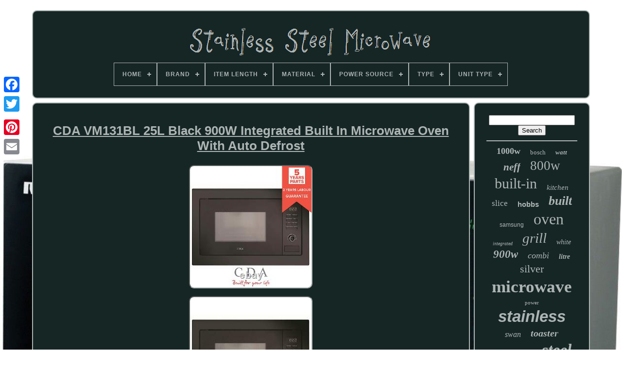

--- FILE ---
content_type: text/html
request_url: https://thestainlesssteelmicrowave.com/cda_vm131bl_25l_black_900w_integrated_built_in_microwave_oven_with_auto_defrost_3.html
body_size: 6853
content:
<!DOCTYPE  HTML>	 
	
	
	
 <HTML> 

   


 
<HEAD>
	


		<TITLE> 	
		Cda Vm131bl 25l Black 900w Integrated Built In Microwave Oven With Auto Defrost
			</TITLE>

	
	 <META CONTENT="text/html; charset=UTF-8"  HTTP-EQUIV="content-type"> 


		
<META	CONTENT="width=device-width, initial-scale=1" NAME="viewport">		  
	  
	
	

 
   
<!--#################################################################-->
<LINK HREF="https://thestainlesssteelmicrowave.com/jyhigobicy.css" REL="stylesheet"	TYPE="text/css">  	
	 	
 	<LINK REL="stylesheet" HREF="https://thestainlesssteelmicrowave.com/delo.css" TYPE="text/css"> 

	<SCRIPT TYPE="text/javascript"  SRC="https://code.jquery.com/jquery-latest.min.js">	 </SCRIPT>
	

		  <SCRIPT SRC="https://thestainlesssteelmicrowave.com/xytites.js" TYPE="text/javascript" ASYNC>
	
 </SCRIPT>
 	
	<SCRIPT  TYPE="text/javascript" SRC="https://thestainlesssteelmicrowave.com/cixuk.js">
</SCRIPT>   
	 	<SCRIPT  ASYNC   SRC="https://thestainlesssteelmicrowave.com/difocate.js"  TYPE="text/javascript"></SCRIPT> 

	 <SCRIPT ASYNC  SRC="https://thestainlesssteelmicrowave.com/kyhu.js" TYPE="text/javascript">
</SCRIPT>	
	
	 
	
<!--#################################################################-->
<SCRIPT TYPE="text/javascript">


var a2a_config = a2a_config || {};a2a_config.no_3p = 1;
 </SCRIPT>
	 <SCRIPT SRC="//static.addtoany.com/menu/page.js"  TYPE="text/javascript"  ASYNC>

	</SCRIPT>
	 	     
	

<SCRIPT	SRC="//static.addtoany.com/menu/page.js" TYPE="text/javascript"	ASYNC>		</SCRIPT>
	
	<SCRIPT   TYPE="text/javascript"  ASYNC   SRC="//static.addtoany.com/menu/page.js">

</SCRIPT>

 

	
</HEAD>
	  
  	
<BODY	DATA-ID="154927478054">



	
<DIV STYLE="left:0px; top:150px;"   CLASS="a2a_kit a2a_kit_size_32 a2a_floating_style a2a_vertical_style">	   
  
		

<!--#################################################################-->
<A  CLASS="a2a_button_facebook"> 
</A>
		
		 <A CLASS="a2a_button_twitter">  </A>	 
 	 
		
	   	<A CLASS="a2a_button_google_plus">  	
</A> 
  	 	
		
<A CLASS="a2a_button_pinterest"> 
</A>  
			
	 <A CLASS="a2a_button_email">
 
</A> 

	</DIV> 

	

		
<DIV   ID="zosuluwy">   	 
		  	
<DIV  ID="jypa">  
 
	 	   
				  
<A   HREF="https://thestainlesssteelmicrowave.com/"> 	
<IMG ALT="Stainless Steel Microwave" SRC="https://thestainlesssteelmicrowave.com/stainless_steel_microwave.gif">
  
	</A>		  	

			
<div id='wawebuvy' class='align-center'>
<ul>
<li class='has-sub'><a href='https://thestainlesssteelmicrowave.com/'><span>Home</span></a>
<ul>
	<li><a href='https://thestainlesssteelmicrowave.com/newest_items_stainless_steel_microwave.html'><span>Newest items</span></a></li>
	<li><a href='https://thestainlesssteelmicrowave.com/most_popular_items_stainless_steel_microwave.html'><span>Most popular items</span></a></li>
	<li><a href='https://thestainlesssteelmicrowave.com/recent_videos_stainless_steel_microwave.html'><span>Recent videos</span></a></li>
</ul>
</li>

<li class='has-sub'><a href='https://thestainlesssteelmicrowave.com/brand/'><span>Brand</span></a>
<ul>
	<li><a href='https://thestainlesssteelmicrowave.com/brand/aeg.html'><span>Aeg (215)</span></a></li>
	<li><a href='https://thestainlesssteelmicrowave.com/brand/bosch.html'><span>Bosch (318)</span></a></li>
	<li><a href='https://thestainlesssteelmicrowave.com/brand/cda.html'><span>Cda (108)</span></a></li>
	<li><a href='https://thestainlesssteelmicrowave.com/brand/cookology.html'><span>Cookology (81)</span></a></li>
	<li><a href='https://thestainlesssteelmicrowave.com/brand/daewoo.html'><span>Daewoo (83)</span></a></li>
	<li><a href='https://thestainlesssteelmicrowave.com/brand/hotpoint.html'><span>Hotpoint (158)</span></a></li>
	<li><a href='https://thestainlesssteelmicrowave.com/brand/miele.html'><span>Miele (76)</span></a></li>
	<li><a href='https://thestainlesssteelmicrowave.com/brand/neff.html'><span>Neff (440)</span></a></li>
	<li><a href='https://thestainlesssteelmicrowave.com/brand/panasonic.html'><span>Panasonic (490)</span></a></li>
	<li><a href='https://thestainlesssteelmicrowave.com/brand/russell_hobbs.html'><span>Russell Hobbs (352)</span></a></li>
	<li><a href='https://thestainlesssteelmicrowave.com/brand/sage.html'><span>Sage (75)</span></a></li>
	<li><a href='https://thestainlesssteelmicrowave.com/brand/samsung.html'><span>Samsung (247)</span></a></li>
	<li><a href='https://thestainlesssteelmicrowave.com/brand/sharp.html'><span>Sharp (213)</span></a></li>
	<li><a href='https://thestainlesssteelmicrowave.com/brand/siemens.html'><span>Siemens (89)</span></a></li>
	<li><a href='https://thestainlesssteelmicrowave.com/brand/smad.html'><span>Smad (106)</span></a></li>
	<li><a href='https://thestainlesssteelmicrowave.com/brand/smeg.html'><span>Smeg (74)</span></a></li>
	<li><a href='https://thestainlesssteelmicrowave.com/brand/swan.html'><span>Swan (202)</span></a></li>
	<li><a href='https://thestainlesssteelmicrowave.com/brand/tower.html'><span>Tower (151)</span></a></li>
	<li><a href='https://thestainlesssteelmicrowave.com/brand/whirlpool.html'><span>Whirlpool (85)</span></a></li>
	<li><a href='https://thestainlesssteelmicrowave.com/brand/zanussi.html'><span>Zanussi (87)</span></a></li>
	<li><a href='https://thestainlesssteelmicrowave.com/newest_items_stainless_steel_microwave.html'>... (2000)</a></li>
</ul>
</li>

<li class='has-sub'><a href='https://thestainlesssteelmicrowave.com/item_length/'><span>Item Length</span></a>
<ul>
	<li><a href='https://thestainlesssteelmicrowave.com/item_length/31_6_cm.html'><span>31.6 Cm (12)</span></a></li>
	<li><a href='https://thestainlesssteelmicrowave.com/item_length/32_4.html'><span>32.4 (23)</span></a></li>
	<li><a href='https://thestainlesssteelmicrowave.com/item_length/32cm.html'><span>32cm (34)</span></a></li>
	<li><a href='https://thestainlesssteelmicrowave.com/item_length/34_5_cm.html'><span>34.5 Cm (15)</span></a></li>
	<li><a href='https://thestainlesssteelmicrowave.com/item_length/34cm.html'><span>34cm (12)</span></a></li>
	<li><a href='https://thestainlesssteelmicrowave.com/item_length/35_7_cm.html'><span>35.7 Cm (11)</span></a></li>
	<li><a href='https://thestainlesssteelmicrowave.com/item_length/35cm.html'><span>35cm (26)</span></a></li>
	<li><a href='https://thestainlesssteelmicrowave.com/item_length/38cm.html'><span>38cm (16)</span></a></li>
	<li><a href='https://thestainlesssteelmicrowave.com/item_length/39cm.html'><span>39cm (18)</span></a></li>
	<li><a href='https://thestainlesssteelmicrowave.com/item_length/40_cm.html'><span>40 Cm (10)</span></a></li>
	<li><a href='https://thestainlesssteelmicrowave.com/item_length/40cm.html'><span>40cm (23)</span></a></li>
	<li><a href='https://thestainlesssteelmicrowave.com/item_length/41cm.html'><span>41cm (15)</span></a></li>
	<li><a href='https://thestainlesssteelmicrowave.com/item_length/45_2_cm.html'><span>45.2 Cm (27)</span></a></li>
	<li><a href='https://thestainlesssteelmicrowave.com/item_length/49_cm.html'><span>49 Cm (16)</span></a></li>
	<li><a href='https://thestainlesssteelmicrowave.com/item_length/51_3cm.html'><span>51.3cm (10)</span></a></li>
	<li><a href='https://thestainlesssteelmicrowave.com/item_length/52cm.html'><span>52cm (10)</span></a></li>
	<li><a href='https://thestainlesssteelmicrowave.com/item_length/53_1_cm.html'><span>53.1 Cm (10)</span></a></li>
	<li><a href='https://thestainlesssteelmicrowave.com/item_length/55_3_cm.html'><span>55.3 Cm (14)</span></a></li>
	<li><a href='https://thestainlesssteelmicrowave.com/item_length/56cm.html'><span>56cm (10)</span></a></li>
	<li><a href='https://thestainlesssteelmicrowave.com/item_length/59_4_cm.html'><span>59.4 Cm (21)</span></a></li>
	<li><a href='https://thestainlesssteelmicrowave.com/newest_items_stainless_steel_microwave.html'>... (5317)</a></li>
</ul>
</li>

<li class='has-sub'><a href='https://thestainlesssteelmicrowave.com/material/'><span>Material</span></a>
<ul>
	<li><a href='https://thestainlesssteelmicrowave.com/material/aluminium.html'><span>Aluminium (6)</span></a></li>
	<li><a href='https://thestainlesssteelmicrowave.com/material/black.html'><span>Black (4)</span></a></li>
	<li><a href='https://thestainlesssteelmicrowave.com/material/carbon_steel.html'><span>Carbon Steel (2)</span></a></li>
	<li><a href='https://thestainlesssteelmicrowave.com/material/ceramic.html'><span>Ceramic (6)</span></a></li>
	<li><a href='https://thestainlesssteelmicrowave.com/material/copper.html'><span>Copper (3)</span></a></li>
	<li><a href='https://thestainlesssteelmicrowave.com/material/edelstahl.html'><span>Edelstahl (2)</span></a></li>
	<li><a href='https://thestainlesssteelmicrowave.com/material/glass.html'><span>Glass (24)</span></a></li>
	<li><a href='https://thestainlesssteelmicrowave.com/material/lacquered.html'><span>Lacquered (3)</span></a></li>
	<li><a href='https://thestainlesssteelmicrowave.com/material/metal.html'><span>Metal (89)</span></a></li>
	<li><a href='https://thestainlesssteelmicrowave.com/material/metal_glass.html'><span>Metal, Glass (2)</span></a></li>
	<li><a href='https://thestainlesssteelmicrowave.com/material/not_specified.html'><span>Not Specified (3)</span></a></li>
	<li><a href='https://thestainlesssteelmicrowave.com/material/plastic.html'><span>Plastic (16)</span></a></li>
	<li><a href='https://thestainlesssteelmicrowave.com/material/silver.html'><span>Silver (2)</span></a></li>
	<li><a href='https://thestainlesssteelmicrowave.com/material/stainless_steel.html'><span>Stainless Steel (2948)</span></a></li>
	<li><a href='https://thestainlesssteelmicrowave.com/material/stainless_steel_430.html'><span>Stainless Steel 430 (2)</span></a></li>
	<li><a href='https://thestainlesssteelmicrowave.com/material/steel.html'><span>Steel (53)</span></a></li>
	<li><a href='https://thestainlesssteelmicrowave.com/newest_items_stainless_steel_microwave.html'>... (2485)</a></li>
</ul>
</li>

<li class='has-sub'><a href='https://thestainlesssteelmicrowave.com/power_source/'><span>Power Source</span></a>
<ul>
	<li><a href='https://thestainlesssteelmicrowave.com/power_source/700.html'><span>700 (6)</span></a></li>
	<li><a href='https://thestainlesssteelmicrowave.com/power_source/1000w.html'><span>1000w (3)</span></a></li>
	<li><a href='https://thestainlesssteelmicrowave.com/power_source/1850w.html'><span>1850w (2)</span></a></li>
	<li><a href='https://thestainlesssteelmicrowave.com/power_source/230_v_50_hz.html'><span>230 V / 50 Hz (3)</span></a></li>
	<li><a href='https://thestainlesssteelmicrowave.com/power_source/750w.html'><span>750w (2)</span></a></li>
	<li><a href='https://thestainlesssteelmicrowave.com/power_source/950_w.html'><span>950 W (3)</span></a></li>
	<li><a href='https://thestainlesssteelmicrowave.com/power_source/ac_power.html'><span>Ac Power (2)</span></a></li>
	<li><a href='https://thestainlesssteelmicrowave.com/power_source/battery.html'><span>Battery (6)</span></a></li>
	<li><a href='https://thestainlesssteelmicrowave.com/power_source/electric.html'><span>Electric (2118)</span></a></li>
	<li><a href='https://thestainlesssteelmicrowave.com/power_source/gas.html'><span>Gas (4)</span></a></li>
	<li><a href='https://thestainlesssteelmicrowave.com/power_source/manual.html'><span>Manual (61)</span></a></li>
	<li><a href='https://thestainlesssteelmicrowave.com/power_source/microwave.html'><span>Microwave (5)</span></a></li>
	<li><a href='https://thestainlesssteelmicrowave.com/newest_items_stainless_steel_microwave.html'>... (3435)</a></li>
</ul>
</li>

<li class='has-sub'><a href='https://thestainlesssteelmicrowave.com/type/'><span>Type</span></a>
<ul>
	<li><a href='https://thestainlesssteelmicrowave.com/type/2_slice_toaster_set.html'><span>2-slice Toaster Set (60)</span></a></li>
	<li><a href='https://thestainlesssteelmicrowave.com/type/4_slice_toaster_set.html'><span>4-slice Toaster Set (64)</span></a></li>
	<li><a href='https://thestainlesssteelmicrowave.com/type/built_in.html'><span>Built-in (1502)</span></a></li>
	<li><a href='https://thestainlesssteelmicrowave.com/type/built_in_microwave.html'><span>Built-in Microwave (10)</span></a></li>
	<li><a href='https://thestainlesssteelmicrowave.com/type/compact.html'><span>Compact (8)</span></a></li>
	<li><a href='https://thestainlesssteelmicrowave.com/type/compact_oven.html'><span>Compact Oven (38)</span></a></li>
	<li><a href='https://thestainlesssteelmicrowave.com/type/countertop.html'><span>Countertop (1486)</span></a></li>
	<li><a href='https://thestainlesssteelmicrowave.com/type/flatbed.html'><span>Flatbed (7)</span></a></li>
	<li><a href='https://thestainlesssteelmicrowave.com/type/freestanding.html'><span>Freestanding (19)</span></a></li>
	<li><a href='https://thestainlesssteelmicrowave.com/type/grill.html'><span>Grill (12)</span></a></li>
	<li><a href='https://thestainlesssteelmicrowave.com/type/kettle_toaster_set.html'><span>Kettle & Toaster Set (9)</span></a></li>
	<li><a href='https://thestainlesssteelmicrowave.com/type/kitchen_equipment.html'><span>Kitchen Equipment (17)</span></a></li>
	<li><a href='https://thestainlesssteelmicrowave.com/type/micorwave.html'><span>Micorwave (5)</span></a></li>
	<li><a href='https://thestainlesssteelmicrowave.com/type/microwave.html'><span>Microwave (119)</span></a></li>
	<li><a href='https://thestainlesssteelmicrowave.com/type/microwave_oven.html'><span>Microwave Oven (58)</span></a></li>
	<li><a href='https://thestainlesssteelmicrowave.com/type/microwave_with_grill.html'><span>Microwave With Grill (28)</span></a></li>
	<li><a href='https://thestainlesssteelmicrowave.com/type/microwave_oven.html'><span>Microwave_oven (16)</span></a></li>
	<li><a href='https://thestainlesssteelmicrowave.com/type/microwaves.html'><span>Microwaves (106)</span></a></li>
	<li><a href='https://thestainlesssteelmicrowave.com/type/over_the_range.html'><span>Over-the-range (16)</span></a></li>
	<li><a href='https://thestainlesssteelmicrowave.com/type/standard.html'><span>Standard (6)</span></a></li>
	<li><a href='https://thestainlesssteelmicrowave.com/newest_items_stainless_steel_microwave.html'>... (2064)</a></li>
</ul>
</li>

<li class='has-sub'><a href='https://thestainlesssteelmicrowave.com/unit_type/'><span>Unit Type</span></a>
<ul>
	<li><a href='https://thestainlesssteelmicrowave.com/unit_type/built_in.html'><span>Built-in (3)</span></a></li>
	<li><a href='https://thestainlesssteelmicrowave.com/unit_type/count.html'><span>Count (8)</span></a></li>
	<li><a href='https://thestainlesssteelmicrowave.com/unit_type/freestanding.html'><span>Freestanding (7)</span></a></li>
	<li><a href='https://thestainlesssteelmicrowave.com/unit_type/microwave_oven.html'><span>Microwave Oven (2)</span></a></li>
	<li><a href='https://thestainlesssteelmicrowave.com/unit_type/unit.html'><span>Unit (396)</span></a></li>
	<li><a href='https://thestainlesssteelmicrowave.com/newest_items_stainless_steel_microwave.html'>... (5234)</a></li>
</ul>
</li>

</ul>
</div>

		  
  	</DIV>			

		
    <DIV ID="wijy"> 	 
 
			   <DIV   ID="besypu">
	
   

				
	 
<DIV	ID="qimefeso">
	  	  </DIV>	  

					 <h1 class="[base64]">CDA VM131BL 25L Black 900W Integrated Built In Microwave Oven With Auto Defrost</h1>
 	<img class="ui5j7j" src="https://thestainlesssteelmicrowave.com/pictures/CDA_VM131BL_25L_Black_900W_Integrated_Built_In_Microwave_Oven_With_Auto_Defrost_01_vda.jpg" title="CDA VM131BL 25L Black 900W Integrated Built In Microwave Oven With Auto Defrost" alt="CDA VM131BL 25L Black 900W Integrated Built In Microwave Oven With Auto Defrost"/>
<br/>
  
<img class="ui5j7j" src="https://thestainlesssteelmicrowave.com/pictures/CDA_VM131BL_25L_Black_900W_Integrated_Built_In_Microwave_Oven_With_Auto_Defrost_02_dmbz.jpg" title="CDA VM131BL 25L Black 900W Integrated Built In Microwave Oven With Auto Defrost" alt="CDA VM131BL 25L Black 900W Integrated Built In Microwave Oven With Auto Defrost"/>	 <br/>   <img class="ui5j7j" src="https://thestainlesssteelmicrowave.com/pictures/CDA_VM131BL_25L_Black_900W_Integrated_Built_In_Microwave_Oven_With_Auto_Defrost_03_rht.jpg" title="CDA VM131BL 25L Black 900W Integrated Built In Microwave Oven With Auto Defrost" alt="CDA VM131BL 25L Black 900W Integrated Built In Microwave Oven With Auto Defrost"/>
 
	<br/> 	
	

<br/>
 
 <img class="ui5j7j" src="https://thestainlesssteelmicrowave.com/bevo.gif" title="CDA VM131BL 25L Black 900W Integrated Built In Microwave Oven With Auto Defrost" alt="CDA VM131BL 25L Black 900W Integrated Built In Microwave Oven With Auto Defrost"/> 	   	
	<img class="ui5j7j" src="https://thestainlesssteelmicrowave.com/putukatuv.gif" title="CDA VM131BL 25L Black 900W Integrated Built In Microwave Oven With Auto Defrost" alt="CDA VM131BL 25L Black 900W Integrated Built In Microwave Oven With Auto Defrost"/>  <br/>   <p>  CDA VM131BL 25L Black 900W Integrated Built In Microwave Oven With Auto Defrost. 5 Year Parts & 2 Year Labour Guarantee. Is a black, 900W integrated microwave with a 25L capacity. It features 10 built in auto-cook settings and an easy to use digital display. </p> 
 The child safety lock ensures it is not activated accidentally and the quick start setting is perfect for using the appliance when you're in a hurry. 5 Years Parts & 2 Years Labour Guarantee. Product type: built-in Colour: black Defrost function: yes Auto cook feature: yes Speed cooking: yes Turntable included: yes Light: yes Timer included: yes End of programme alarm: yes Capacity (L): 25 Number of power levels: 5 Power (W): 900 Child lock: yes Power supply required (A): 13, UK plug included. Product dimensions (mm): W594 x D410 x H388 Turntable Diameter (mm): 315. With over 25 years of industry experience, we know what British homeowners want. We strive to supply only the most reliable, stylish and durable kitchen appliances.  <p>	  We pride ourselves on offering an array of branded products to suit all budgets. Our trained appliance specialists are ready to assist you in finding the perfect appliances for your home. We offer a number of kitchen appliances that are essential in any household and we are always introducing new products. Our range includes world-leading brands such as SIA, CDA, Reginox, Franke and Clearwater. When designing and introducing SIA appliances to the market, our main focus has always been on creating quality appliances that are stylish, durable and within the price range of the average British household.
</p>  <p>  The secret of the SIA brand success is passing our supplier discount on to our online customers. With over 25 years of experience in kitchen appliances retailing, our team knows what customers are looking for. With this in mind, we offer a number of benefits over other online appliance retailers, including. Ireland, Isles of Man, Isle of Wight & Scilly Isles. The Shetland Islands and postal code areas. </p> 			
<p>  AB37-38 AB41-56 TR25 TR21 IM BT ZE PH50 PH49 PH30-44 PH17-26 PA60-78 PA20-49 KW IV HS KA27-28. Once the return of an item has been confirmed with ourselves, the return has to be completed within 14 days. To speed up the identification of your return, we require your full name and order number to be clearly highlighted on the outside of the packaging, in such a way, that it does not damage the original product or the packaging. You have a statutory duty to take care of the goods.</p> Damage or distress caused or allowed by you to the product may void your right to return the product. You are responsible for the cost of sending back the goods. They should also be insured in case the goods are damaged during return transit. If the product is damaged in return transit, if insured, you will be able to put in a claim for reimbursement through the carrier.<p> We can provide any images or information that you require to process your claim. Please note transportation costs may apply.	

</p> 	
<p> Nearly all our orders arrive on time and in the same excellent condition they left our warehouse. For large items delivered by a 2-man carrier service, the driver will help you unpackage the goods and wait whilst you check them. Please do take advantage of this service so any defects can be reported immediately and the goods were taken away and exchanged for a quick resolution.
 </p>	 If you do not intend to use your goods immediately, please open and inspect them before storing. NOTE: Please do not try to fit a damaged item/appliance without calling us for advice first. On rare occasions, products may develop a fault. Our policy for dealing with faulty goods is intended to ensure you get the fastest resolution possible and minimize the time you are without a working item. The policy for dealing with faulty items differs depending on the product type and when the fault developed. Depending on the above-mentioned circumstances we will aim to either repair or replace the appliance. We will offer resolutions according to the timelines outlined by the Consumer Rights Act 2015. Nothing in these terms will affect your legal rights. Montpellier MMW22WS White 700W 20L Microwave With Stainless Steel Interior. Montpellier MWBIC74B Black 44L Integrated Built-in Combination Microwave Oven. Montpellier MWBIC90044 44L Integrated Built-in Combination Microwave Oven Grill. Montpellier MWBI17-300 17L Built in Slim Depth Wall Unit 700W Microwave Oven. This listing is currently undergoing maintenance, we apologise for any inconvenience caused.
	 	<p>   This item is in the category "Home, Furniture & DIY\Appliances\Small Kitchen Appliances\Microwaves". The seller is "shipitappliances10" and is located in this country: GB. </p>	 
 <p>
	 This item can be shipped to United Kingdom.
 	<ul>
<li>EAN: 5055833406791</li>
<li>Finish: Black Glass</li>
<li>Colour: Black</li>
<li>Type: Built-in</li>
<li>Features: Timer</li>
<li>Brand: CDA</li>
<li>Power: 900 W</li>
<li>Model: VM131BL</li>
<li>Capacity: 25 L</li>
<li>Material: Stainless Steel</li>
<li>MPN: VM131BL</li>
<li>Room: Kitchen</li>

</ul>



</p>

<br/> 
 <img class="ui5j7j" src="https://thestainlesssteelmicrowave.com/bevo.gif" title="CDA VM131BL 25L Black 900W Integrated Built In Microwave Oven With Auto Defrost" alt="CDA VM131BL 25L Black 900W Integrated Built In Microwave Oven With Auto Defrost"/> 	   	
	<img class="ui5j7j" src="https://thestainlesssteelmicrowave.com/putukatuv.gif" title="CDA VM131BL 25L Black 900W Integrated Built In Microwave Oven With Auto Defrost" alt="CDA VM131BL 25L Black 900W Integrated Built In Microwave Oven With Auto Defrost"/>  	  <br/>

				
				
	 
	 
<DIV STYLE="margin:10px auto 0px auto"   CLASS="a2a_kit"> 	
	

						<A DATA-SHARE="false"	DATA-ACTION="like"   DATA-SHOW-FACES="false"   DATA-LAYOUT="button" CLASS="a2a_button_facebook_like">  
</A> 
 
				 </DIV> 	 

				
				<DIV CLASS="a2a_kit a2a_default_style"   STYLE="margin:10px auto;width:120px;">
 
					 <A	CLASS="a2a_button_facebook">

	
</A> 
 


					 

    <A CLASS="a2a_button_twitter">		</A> 
					
 
<!--#################################################################
     a
#################################################################-->
<A   CLASS="a2a_button_google_plus">  
  </A> 
						<A  CLASS="a2a_button_pinterest">
	
 </A> 	 	
					    <A CLASS="a2a_button_email">

  </A>	
				
	</DIV> 


					
				
			  


</DIV>  
 
			
		  <DIV ID="gysoriv">
				
				 	<DIV   ID="sina">	
 
 	 
						
<HR>



				 

	</DIV>    

				
 <DIV  ID="raqimid"> 
			  
 
</DIV>	 

				
					<DIV	ID="pabokovyl"> 
 
					<a style="font-family:MS LineDraw;font-size:18px;font-weight:bolder;font-style:normal;text-decoration:none" href="https://thestainlesssteelmicrowave.com/cat/1000w.html">1000w</a><a style="font-family:Small Fonts;font-size:13px;font-weight:lighter;font-style:normal;text-decoration:none" href="https://thestainlesssteelmicrowave.com/cat/bosch.html">bosch</a><a style="font-family:Antique Olive;font-size:13px;font-weight:bold;font-style:oblique;text-decoration:none" href="https://thestainlesssteelmicrowave.com/cat/watt.html">watt</a><a style="font-family:New York;font-size:21px;font-weight:bolder;font-style:oblique;text-decoration:none" href="https://thestainlesssteelmicrowave.com/cat/neff.html">neff</a><a style="font-family:Zap Chance;font-size:27px;font-weight:normal;font-style:normal;text-decoration:none" href="https://thestainlesssteelmicrowave.com/cat/800w.html">800w</a><a style="font-family:Brooklyn;font-size:30px;font-weight:lighter;font-style:normal;text-decoration:none" href="https://thestainlesssteelmicrowave.com/cat/built_in.html">built-in</a><a style="font-family:Old English Text MT;font-size:15px;font-weight:normal;font-style:italic;text-decoration:none" href="https://thestainlesssteelmicrowave.com/cat/kitchen.html">kitchen</a><a style="font-family:Arial Narrow;font-size:17px;font-weight:normal;font-style:normal;text-decoration:none" href="https://thestainlesssteelmicrowave.com/cat/slice.html">slice</a><a style="font-family:MS-DOS CP 437;font-size:15px;font-weight:bolder;font-style:normal;text-decoration:none" href="https://thestainlesssteelmicrowave.com/cat/hobbs.html">hobbs</a><a style="font-family:Letter Gothic;font-size:26px;font-weight:bolder;font-style:italic;text-decoration:none" href="https://thestainlesssteelmicrowave.com/cat/built.html">built</a><a style="font-family:Helvetica;font-size:12px;font-weight:normal;font-style:normal;text-decoration:none" href="https://thestainlesssteelmicrowave.com/cat/samsung.html">samsung</a><a style="font-family:Ner Berolina MT;font-size:32px;font-weight:lighter;font-style:normal;text-decoration:none" href="https://thestainlesssteelmicrowave.com/cat/oven.html">oven</a><a style="font-family:Arial Black;font-size:10px;font-weight:normal;font-style:italic;text-decoration:none" href="https://thestainlesssteelmicrowave.com/cat/integrated.html">integrated</a><a style="font-family:Playbill;font-size:29px;font-weight:lighter;font-style:oblique;text-decoration:none" href="https://thestainlesssteelmicrowave.com/cat/grill.html">grill</a><a style="font-family:Arial Rounded MT Bold;font-size:14px;font-weight:normal;font-style:italic;text-decoration:none" href="https://thestainlesssteelmicrowave.com/cat/white.html">white</a><a style="font-family:Verdana;font-size:23px;font-weight:bolder;font-style:oblique;text-decoration:none" href="https://thestainlesssteelmicrowave.com/cat/900w.html">900w</a><a style="font-family:Monaco;font-size:18px;font-weight:normal;font-style:italic;text-decoration:none" href="https://thestainlesssteelmicrowave.com/cat/combi.html">combi</a><a style="font-family:Coronet;font-size:14px;font-weight:bolder;font-style:italic;text-decoration:none" href="https://thestainlesssteelmicrowave.com/cat/litre.html">litre</a><a style="font-family:CG Times;font-size:22px;font-weight:lighter;font-style:normal;text-decoration:none" href="https://thestainlesssteelmicrowave.com/cat/silver.html">silver</a><a style="font-family:Bookman Old Style;font-size:35px;font-weight:bolder;font-style:normal;text-decoration:none" href="https://thestainlesssteelmicrowave.com/cat/microwave.html">microwave</a><a style="font-family:Palatino;font-size:11px;font-weight:normal;font-style:normal;text-decoration:none" href="https://thestainlesssteelmicrowave.com/cat/power.html">power</a><a style="font-family:MS-DOS CP 437;font-size:33px;font-weight:bolder;font-style:italic;text-decoration:none" href="https://thestainlesssteelmicrowave.com/cat/stainless.html">stainless</a><a style="font-family:Arial MT Condensed Light;font-size:16px;font-weight:normal;font-style:italic;text-decoration:none" href="https://thestainlesssteelmicrowave.com/cat/swan.html">swan</a><a style="font-family:Letter Gothic;font-size:20px;font-weight:bolder;font-style:oblique;text-decoration:none" href="https://thestainlesssteelmicrowave.com/cat/toaster.html">toaster</a><a style="font-family:Playbill;font-size:19px;font-weight:normal;font-style:italic;text-decoration:none" href="https://thestainlesssteelmicrowave.com/cat/convection.html">convection</a><a style="font-family:Bookman Old Style;font-size:34px;font-weight:bolder;font-style:italic;text-decoration:none" href="https://thestainlesssteelmicrowave.com/cat/steel.html">steel</a><a style="font-family:Cursive Elegant;font-size:24px;font-weight:normal;font-style:italic;text-decoration:none" href="https://thestainlesssteelmicrowave.com/cat/panasonic.html">panasonic</a><a style="font-family:MS-DOS CP 437;font-size:11px;font-weight:bold;font-style:oblique;text-decoration:none" href="https://thestainlesssteelmicrowave.com/cat/compact.html">compact</a><a style="font-family:Colonna MT;font-size:17px;font-weight:bolder;font-style:normal;text-decoration:none" href="https://thestainlesssteelmicrowave.com/cat/solo.html">solo</a><a style="font-family:DawnCastle;font-size:12px;font-weight:bolder;font-style:oblique;text-decoration:none" href="https://thestainlesssteelmicrowave.com/cat/sharp.html">sharp</a><a style="font-family:Merlin;font-size:16px;font-weight:bolder;font-style:normal;text-decoration:none" href="https://thestainlesssteelmicrowave.com/cat/russell.html">russell</a><a style="font-family:Chicago;font-size:19px;font-weight:normal;font-style:oblique;text-decoration:none" href="https://thestainlesssteelmicrowave.com/cat/kettle.html">kettle</a><a style="font-family:Klang MT;font-size:25px;font-weight:bold;font-style:italic;text-decoration:none" href="https://thestainlesssteelmicrowave.com/cat/digital.html">digital</a><a style="font-family:Old English Text MT;font-size:31px;font-weight:bolder;font-style:normal;text-decoration:none" href="https://thestainlesssteelmicrowave.com/cat/combination.html">combination</a><a style="font-family:Footlight MT Light;font-size:28px;font-weight:lighter;font-style:oblique;text-decoration:none" href="https://thestainlesssteelmicrowave.com/cat/black.html">black</a>  
				
 </DIV>
		
			
			 
	</DIV> 
		  </DIV> 	
 	 
	
		

<DIV ID="tesofyzu">    
		
			 	
<!--#################################################################

     ul

#################################################################-->
<UL>
	 	
 
				 <LI>

					 	  <A  HREF="https://thestainlesssteelmicrowave.com/"> 	Home

	

 </A>  
				</LI>		  
					
<LI>   
					
<A  HREF="https://thestainlesssteelmicrowave.com/contact_us.php">
Contact Form  </A> 

				 
</LI>
				 <LI> 	 
					   	<A HREF="https://thestainlesssteelmicrowave.com/privacy.html"> 
Privacy Policy Agreement 	
	</A>
				
</LI> 

				
 	<LI>     
					  <A   HREF="https://thestainlesssteelmicrowave.com/termsofservice.html">

 Service Agreement
  	 
</A>   
					 			</LI> 

				

			

 

 </UL>   
			
		 
 

 
 </DIV> 


	 
</DIV>
   
	

	</BODY>

 

	
  

</HTML>


--- FILE ---
content_type: text/css
request_url: https://thestainlesssteelmicrowave.com/jyhigobicy.css
body_size: 1683
content:
#tesofyzu     {  	border-radius:10px;  	display:block;	   
	margin:0px 8px;	 	padding:24px;	 

border:2px solid #ACB5B4;  	background-color:#162625; }	
 
	#nocyjigiro input[type="text"]     {    margin:0px 10px 10px 0px;	width:63%; 	}

   		
#besypu img     {	  border-style:inset;	max-width:90%; 
 		border-width:2px; 	 
	margin:6px;
 
	
	border-color:#ACB5B4;
	height:auto; 

	border-radius:10px;

} 	

  
 #qimefeso     {     	 
width:100%;  

	margin:0px auto 8px auto; }

 	
	
  #nocyjigiro input     {	 
	
	padding:6px;
 	border-radius:2px; 	
 
	border:2px solid #ACB5B4; 
   }  

H1     { 

	

font-size:26px;
	
}

 
	#besypu ol     { 	 
 	padding:0px; 	 	list-style-type:circle;

margin:0px;  		}  
 
 #koxev:hover     { 

	 border-color:transparent #FFFFFF transparent transparent;
  }  	  



hr     {  		  border:1px solid #ACB5B4;	margin:10px 0px;} 
 
#pabokovyl a     {	 
	max-width:100%;  	 
	overflow:hidden;	  
	word-wrap:normal;
 	margin:0px 10px;	
 	text-overflow:ellipsis;
	display:inline-block;

 } 		 
 	

#besypu ol li     {	  

 
margin:0px 10px;  }
	#nocyjigiro input[type="submit"]     {	  	  	color:#ACB5B4; 
background-color:#162625;				}	  

#jypa img     { 
 	 max-width:100%;	 
	
 }


#jypa     {   	
  display:block;
 
 	

 	background-color:#162625; 	margin:0px 8px;
		border:2px solid #ACB5B4;
	
	padding:24px;  
	border-radius:10px;	  
	}
	  
#gisogof     {  	 		 
 	height:0;
   	border-style:solid;	 	 	display:inline-block;	  

	width:0;
	margin:10px;
 
 

border-width:10px 0 10px 20px;
	
	border-color:transparent transparent transparent #ACB5B4;   
}
 	
  

#raqimid     { 
  	width:95%;	margin:0px auto 8px auto;} 

	#tesofyzu ul     {
	
 margin:0px;	padding:0px; 		 	display:inline-block; 	} 	 	
 
 #besypu ul     {	 list-style-type:none; 	padding:0px;
	 	margin:0px;
} 	
 
#raqimid:empty     {  
   	display:none;
}
 
	

	 	#tesofyzu li     { 	  
		margin:14px 12px; 
 display:inline-block;  }	
	

	 #besypu     {	
	
  	color:#ACB5B4;
	
 
 	background-color:#162625;    	border:2px solid #ACB5B4;
display:table-cell; 	border-radius:10px;	padding:24px;	width:79%;
 
}     

#gisogof:hover     {border-color:transparent transparent transparent #FFFFFF;
}  
#wijy div     {  
	 	 
vertical-align:top; 	 	border-spacing:0px;

 	}
 
 a     { 
 color:#ACB5B4; 	text-decoration:underline; 


	font-weight:bold; 		
 }
	 

  	
#gysoriv     { 

	border:2px solid #ACB5B4;
 	

	
		color:#ACB5B4; 	 	border-radius:10px;


		display:table-cell;  	padding:24px; 	width:21%;



background-color:#162625; 	}  


#zosuluwy     { width:91%;

   		margin:21px auto 28px auto;   }

/*#################################################################*/
html, body     {
	
 	background-image:url("https://thestainlesssteelmicrowave.com/stainless_steel_microwave_kvc.jpg");  	 		height:100%;	 
 font-family:Helvetica;	 	text-align:center;
	   
  	 	font-size:16px;	margin:0 0 0 0;	
      	background-size:cover;      }	  
 #wawebuvy     { 
		  text-align:left;	}  



#qimefeso:empty     {	
display:none; 	
  
}	
 	
/*#################################################################
     .a2a_default_style
#################################################################*/
.a2a_default_style     {	   	
 	
display:none;	  	
}		 	 
#nocyjigiro input[type="submit"]:active     { 

	 	filter:alpha(opacity=70);
   		opacity:0.7;  }
#koxev     {	
	 	 
	margin:10px; 
 
 	border-width:10px 20px 10px 0; 
 	height:0;
  
 
	width:0;border-color:transparent #ACB5B4 transparent transparent;


	border-style:solid; 	 		
		display:inline-block; 
 }	   	
  	
#besypu img:hover     { 
 

	border-radius:10px; 			border-color:#ACB5B4;
}


#wijy     { 	
 
 	table-layout:fixed;  
 	width:100%; 	
   display:table;		 		border-spacing:8px;    } 
	 #besypu ul li     {
display:inline;}

@media only screen and (max-width: 1020px)     {
 
	  
.a2a_default_style     {
		
 display:block;  
}  
.a2a_floating_style.a2a_vertical_style     {display:none;	}  

	  	}   
 
@media only screen and (max-width: 760px), (min-device-width: 760px) and (max-device-width: 1024px)     {	#besypu     {		padding:10px 5px;
margin:10px 0px;
    		display:block;
		width:100%;  	 }   
 	  
/*#################################################################*/
#zosuluwy     {      		display:block;  
 	margin:8px auto;  
		padding:0px;  


		width:80%; 	 }  	

 
 #tesofyzu li     {  
		 display:block;
 

 
	}	 
.a2a_default_style     {	 	  
 
display:block;	 
 
 }	
	#jypa     {

margin:10px 0px;	
 		padding:5px; 

width:100%;
	 		display:block;
 
} 
 
#tesofyzu     { 

  		display:block;  		padding:10px 5px;
		margin:10px 0px;
 width:100%;	
	
 }
	 
 	#pabokovyl     { margin:10px; 

}		 
.a2a_floating_style.a2a_vertical_style     {
	  	display:none;   }		

 #nocyjigiro     { 
 

	
margin:10px; 	} 	 
#wijy     {
 
			width:100%;
  				padding:0px;  
	  		margin:0px;display:block; 	

 
} 
		 	


  #gysoriv     {	
 

		margin:10px 0px;	 		padding:5px;		display:block; 	
width:100%; }


 	
}




--- FILE ---
content_type: application/javascript
request_url: https://thestainlesssteelmicrowave.com/cixuk.js
body_size: 677
content:

(function($) {

  $.fn.menumaker = function(options) {
      
      var nycylyb = $(this), settings = $.extend({
        title: "Menu",
        format: "dropdown",
        sticky: false
      }, options);

      return this.each(function() {
        nycylyb.prepend('<div id="menu-button">' + settings.title + '</div>');
        $(this).find("#menu-button").on('click', function(){
          $(this).toggleClass('menu-opened');
          var jyqam = $(this).next('ul');
          if (jyqam.hasClass('open')) { 
            jyqam.hide().removeClass('open');
          }
          else {
            jyqam.show().addClass('open');
            if (settings.format === "dropdown") {
              jyqam.find('ul').show();
            }
          }
        });

        nycylyb.find('li ul').parent().addClass('has-sub');

        multiTg = function() {
          nycylyb.find(".has-sub").prepend('<span class="submenu-button"></span>');
          nycylyb.find('.submenu-button').on('click', function() {
            $(this).toggleClass('submenu-opened');
            if ($(this).siblings('ul').hasClass('open')) {
              $(this).siblings('ul').removeClass('open').hide();
            }
            else {
              $(this).siblings('ul').addClass('open').show();
            }
          });
        };

        if (settings.format === 'multitoggle') multiTg();
        else nycylyb.addClass('dropdown');

        if (settings.sticky === true) nycylyb.css('position', 'fixed');

        resizeFix = function() {
          if ($( window ).width() > 768) {
            nycylyb.find('ul').show();
          }

          if ($(window).width() <= 768) {
            nycylyb.find('ul').hide().removeClass('open');
          }
        };
        resizeFix();
        return $(window).on('resize', resizeFix);

      });
  };
})(jQuery);

(function($){
$(document).ready(function(){

$("#wawebuvy").menumaker({
   title: "Menu",
   format: "multitoggle"
});

});
})(jQuery);
